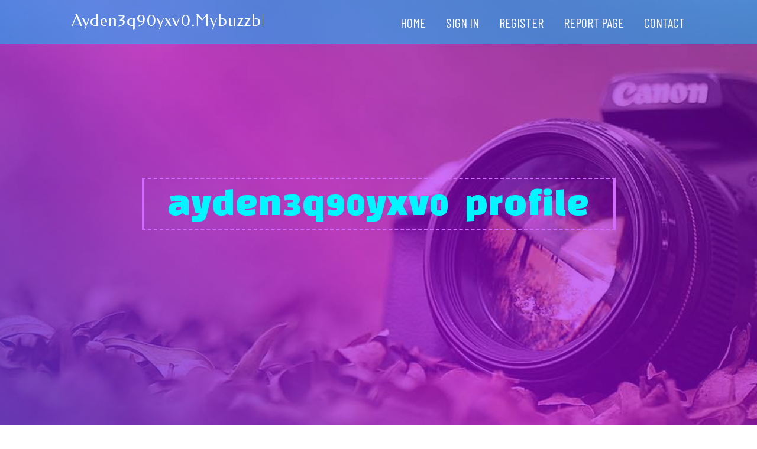

--- FILE ---
content_type: text/html; charset=UTF-8
request_url: https://ayden3q90yxv0.mybuzzblog.com/profile
body_size: 1873
content:
<!DOCTYPE html>
<!--[if IE 8]><html class="lt-ie10 lt-ie9 no-js" prefix="og: https://ogp.me/ns#" lang="en"><![endif]-->
<!--[if IE 9]><html class="lt-ie10 no-js" prefix="og: https://ogp.me/ns#" lang="en"><![endif]-->
<!--[if gt IE 9]><!--><html class="no-js" prefix="og: https://ogp.me/ns#" lang="en"><!--<![endif]-->
<head>
<meta charset="utf-8"><meta http-equiv="X-UA-Compatible" content="IE=edge,chrome=1">
<title>New blog ayden3q90yxv0.mybuzzblog.com - profile</title>
<meta name="viewport" content="width=device-width,initial-scale=1,viewport-fit=cover">
<meta name="msapplication-tap-highlight" content="no">
<link href="https://cloud.mybuzzblog.com/blog/cdn/style.css" rel="stylesheet">
<meta name="generator" content="mybuzzblog.com">
<meta name="format-detection" content="telephone=no">
<meta property="og:url" content="https://ayden3q90yxv0.mybuzzblog.com/profile">
<meta property="og:title" content="New blog ayden3q90yxv0.mybuzzblog.com">
<meta property="og:type" content="article">
<meta property="og:description" content="New blog ayden3q90yxv0.mybuzzblog.com">
<meta property="og:site_name" content="mybuzzblog.com">
<meta property="og:image" content="https://cloud.mybuzzblog.com/blog/images/img07.jpg">
<link rel="canonical" href="https://ayden3q90yxv0.mybuzzblog.com/profile" />
<link href="https://cloud.mybuzzblog.com/favicon.ico" rel="shortcut icon" />
</head>
<body class="layout-01 wtf-homepage">
<div class="wnd-page color-red">

<div id="wrapper">

<header id="header">
<div id="layout-section" class="section header header-01 cf design-01 section-media">
<div class="nav-line initial-state cf wnd-fixed">
<div class="section-inner">
<div class="logo logo-default wnd-font-size-90 proxima-nova">
<div class="logo-content">
<div class="text-content-outer"><span class="text-content"><a class="blog_home_link" href="https://ayden3q90yxv0.mybuzzblog.com"><strong>ayden3q90yxv0.mybuzzblog.com</strong></a></span>
</div></div></div>

<nav id="menu" role="navigation"><div class="menu-not-loaded">

<ul class="level-1"><li class="wnd-active wnd-homepage">
<li><a href="https://mybuzzblog.com"><span>Home</span></a></li>
<li><a href="https://mybuzzblog.com/sign-in"><span>Sign In</span></a></li>
<li><a href="https://mybuzzblog.com/register"><span>Register</span></a></li>
<li><a href="https://mybuzzblog.com/report"><span>Report page</span></a></li>
<li><a href="https://mybuzzblog.com/contact"><span>Contact</span></a></li>
</ul><span class="more-text">More</span>
</div>
</nav>
  <span style="width:100px; display:none; height:100px; "><a href="https://mybuzzblog.com/new-posts?1">1</a><a href="https://mybuzzblog.com/new-posts?2">2</a><a href="https://mybuzzblog.com/new-posts?3">3</a><a href="https://mybuzzblog.com/new-posts?4">4</a><a href="https://mybuzzblog.com/new-posts?5">5</a></span>

<div id="menu-mobile" class="hidden"><a href="#" id="menu-submit"><span></span>Menu</a></div>

</div>
</div>

</div>
</header>
<main id="main" class="cf" role="main">
<div class="section-wrapper cf">
<div class="section-wrapper-content cf"><div class="section header header-01 cf design-01 section-media wnd-background-image">
<div class="section-bg">
<div class="section-bg-layer wnd-background-image  bgpos-top-center bgatt-scroll" style="background-image:url('https://cloud.mybuzzblog.com/blog/images/img07.jpg')"></div>
<div class="section-bg-layer section-bg-overlay overlay-black-light"></div>
</div>

<div class="header-content cf">
<div class="header-claim">
<div class="claim-content">
<div class="claim-inner">
<div class="section-inner">
<h1><span class="styled-inline-text claim-borders playfair-display"><span><span>ayden3q90yxv0 profile</span></span></span></h1>
</div></div></div></div>

<a href="" class="more"></a>

</div>
<div class="header-gradient"></div>
</div><section class="section default-01 design-01 section-white"><div class="section-bg">
<div class="section-bg-layer">

</div>
<div class="section-bg-layer section-bg-overlay"></div>
</div>
<div class="section-inner">
<div class="content cf">
<div>
<div class="column-wrapper cf">
<div><div class="column-content pr" style="width:100%;">
<div><div class="text cf design-01">


<div class="text-content">
<h1><font style="font-size:170%">ayden3q90yxv0 - Profile</font></h1>
<h2>About me</h2>
<h3><em>Profile</em></h3>

<p><a href="https://slot353.com/" title="Slot Demo" target="_blank">Slot Demo</a> has many on line slot games you can Participate in free of charge 24 hrs. Ensure that you be part of and Enjoy with us over the Formal "Slot Demo" web page. Sign up for and Part</p>
<a href="https://daltonzyyw02233.blogthisbiz.com/32189011/absolutely-free-slot-demo-get-the-power-to-choose">https://daltonzyyw02233.blogthisbiz.com/32189011/absolutely-free-slot-demo-get-the-power-to-choose</a>


</div>


</div></div></div></div></div></div></div></div>
</section>
</div></div>

</main>
<footer id="footer" class="cf">
<div class="section-wrapper cf">
<div class="section-wrapper-content cf"><div class="section footer-01 design-01 section-white">
<div class="section-bg">
<div class="section-bg-layer">
</div>
<div class="section-bg-layer section-bg-overlay"></div>
</div>

    

<div class="footer-line">
<div class="section-inner">
<div class="footer-texts">
<div class="copyright cf">
<div class="copyright-content">
<span class="inline-text">
<span>© 2026&nbsp;All rights reserved</span>
</span>
</div>
</div>
<div class="system-footer cf">
<div class="system-footer-content"><div class="sf">
<div class="sf-content">Powered by <a href="https://mybuzzblog.com" rel="nofollow" target="_blank">mybuzzblog.com</a></div>
</div></div>
</div>
</div>
<div class="lang-select cf">
</div></div></div></div></div></div>

</footer>
</div>
</div>
<div id="fe_footer">
<div id="fe_footer_left"><a href="https://mybuzzblog.com/register" target="_blank">Make a website for free</a> <span style="display: none;"><a href="https://mybuzzblog.com/forum">forum</a></span> </div><a id="fe_footer_right" href="https://mybuzzblog.com/sign-in" target="_blank">Webiste Login</a>
</div>
<script defer src="https://static.cloudflareinsights.com/beacon.min.js/vcd15cbe7772f49c399c6a5babf22c1241717689176015" integrity="sha512-ZpsOmlRQV6y907TI0dKBHq9Md29nnaEIPlkf84rnaERnq6zvWvPUqr2ft8M1aS28oN72PdrCzSjY4U6VaAw1EQ==" data-cf-beacon='{"version":"2024.11.0","token":"250dd00897be41f5a1ff51ce4d51d88c","r":1,"server_timing":{"name":{"cfCacheStatus":true,"cfEdge":true,"cfExtPri":true,"cfL4":true,"cfOrigin":true,"cfSpeedBrain":true},"location_startswith":null}}' crossorigin="anonymous"></script>
</body>
</html>

--- FILE ---
content_type: text/css; charset=utf-8
request_url: https://fonts.googleapis.com/css?family=Vollkorn+SC:400,600&display=swap&subset=latin-ext
body_size: -47
content:
/* cyrillic-ext */
@font-face {
  font-family: 'Vollkorn SC';
  font-style: normal;
  font-weight: 400;
  font-display: swap;
  src: url(https://fonts.gstatic.com/s/vollkornsc/v12/j8_v6-zQ3rXpceZj9cqnViFzPn6ASb_F3JE.woff2) format('woff2');
  unicode-range: U+0460-052F, U+1C80-1C8A, U+20B4, U+2DE0-2DFF, U+A640-A69F, U+FE2E-FE2F;
}
/* cyrillic */
@font-face {
  font-family: 'Vollkorn SC';
  font-style: normal;
  font-weight: 400;
  font-display: swap;
  src: url(https://fonts.gstatic.com/s/vollkornsc/v12/j8_v6-zQ3rXpceZj9cqnViF6Pn6ASb_F3JE.woff2) format('woff2');
  unicode-range: U+0301, U+0400-045F, U+0490-0491, U+04B0-04B1, U+2116;
}
/* vietnamese */
@font-face {
  font-family: 'Vollkorn SC';
  font-style: normal;
  font-weight: 400;
  font-display: swap;
  src: url(https://fonts.gstatic.com/s/vollkornsc/v12/j8_v6-zQ3rXpceZj9cqnViFxPn6ASb_F3JE.woff2) format('woff2');
  unicode-range: U+0102-0103, U+0110-0111, U+0128-0129, U+0168-0169, U+01A0-01A1, U+01AF-01B0, U+0300-0301, U+0303-0304, U+0308-0309, U+0323, U+0329, U+1EA0-1EF9, U+20AB;
}
/* latin-ext */
@font-face {
  font-family: 'Vollkorn SC';
  font-style: normal;
  font-weight: 400;
  font-display: swap;
  src: url(https://fonts.gstatic.com/s/vollkornsc/v12/j8_v6-zQ3rXpceZj9cqnViFwPn6ASb_F3JE.woff2) format('woff2');
  unicode-range: U+0100-02BA, U+02BD-02C5, U+02C7-02CC, U+02CE-02D7, U+02DD-02FF, U+0304, U+0308, U+0329, U+1D00-1DBF, U+1E00-1E9F, U+1EF2-1EFF, U+2020, U+20A0-20AB, U+20AD-20C0, U+2113, U+2C60-2C7F, U+A720-A7FF;
}
/* latin */
@font-face {
  font-family: 'Vollkorn SC';
  font-style: normal;
  font-weight: 400;
  font-display: swap;
  src: url(https://fonts.gstatic.com/s/vollkornsc/v12/j8_v6-zQ3rXpceZj9cqnViF-Pn6ASb_F.woff2) format('woff2');
  unicode-range: U+0000-00FF, U+0131, U+0152-0153, U+02BB-02BC, U+02C6, U+02DA, U+02DC, U+0304, U+0308, U+0329, U+2000-206F, U+20AC, U+2122, U+2191, U+2193, U+2212, U+2215, U+FEFF, U+FFFD;
}
/* cyrillic-ext */
@font-face {
  font-family: 'Vollkorn SC';
  font-style: normal;
  font-weight: 600;
  font-display: swap;
  src: url(https://fonts.gstatic.com/s/vollkornsc/v12/j8_y6-zQ3rXpceZj9cqnVimhGmuga7Lv5pjmuY4.woff2) format('woff2');
  unicode-range: U+0460-052F, U+1C80-1C8A, U+20B4, U+2DE0-2DFF, U+A640-A69F, U+FE2E-FE2F;
}
/* cyrillic */
@font-face {
  font-family: 'Vollkorn SC';
  font-style: normal;
  font-weight: 600;
  font-display: swap;
  src: url(https://fonts.gstatic.com/s/vollkornsc/v12/j8_y6-zQ3rXpceZj9cqnVimhGmupa7Lv5pjmuY4.woff2) format('woff2');
  unicode-range: U+0301, U+0400-045F, U+0490-0491, U+04B0-04B1, U+2116;
}
/* vietnamese */
@font-face {
  font-family: 'Vollkorn SC';
  font-style: normal;
  font-weight: 600;
  font-display: swap;
  src: url(https://fonts.gstatic.com/s/vollkornsc/v12/j8_y6-zQ3rXpceZj9cqnVimhGmuia7Lv5pjmuY4.woff2) format('woff2');
  unicode-range: U+0102-0103, U+0110-0111, U+0128-0129, U+0168-0169, U+01A0-01A1, U+01AF-01B0, U+0300-0301, U+0303-0304, U+0308-0309, U+0323, U+0329, U+1EA0-1EF9, U+20AB;
}
/* latin-ext */
@font-face {
  font-family: 'Vollkorn SC';
  font-style: normal;
  font-weight: 600;
  font-display: swap;
  src: url(https://fonts.gstatic.com/s/vollkornsc/v12/j8_y6-zQ3rXpceZj9cqnVimhGmuja7Lv5pjmuY4.woff2) format('woff2');
  unicode-range: U+0100-02BA, U+02BD-02C5, U+02C7-02CC, U+02CE-02D7, U+02DD-02FF, U+0304, U+0308, U+0329, U+1D00-1DBF, U+1E00-1E9F, U+1EF2-1EFF, U+2020, U+20A0-20AB, U+20AD-20C0, U+2113, U+2C60-2C7F, U+A720-A7FF;
}
/* latin */
@font-face {
  font-family: 'Vollkorn SC';
  font-style: normal;
  font-weight: 600;
  font-display: swap;
  src: url(https://fonts.gstatic.com/s/vollkornsc/v12/j8_y6-zQ3rXpceZj9cqnVimhGmuta7Lv5pjm.woff2) format('woff2');
  unicode-range: U+0000-00FF, U+0131, U+0152-0153, U+02BB-02BC, U+02C6, U+02DA, U+02DC, U+0304, U+0308, U+0329, U+2000-206F, U+20AC, U+2122, U+2191, U+2193, U+2212, U+2215, U+FEFF, U+FFFD;
}
